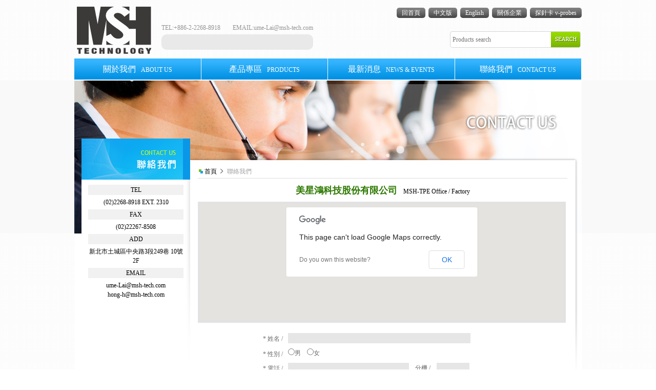

--- FILE ---
content_type: text/html; Charset=utf-8
request_url: https://www.msh-tech.com/contact.asp
body_size: 4777
content:

<!DOCTYPE html PUBLIC "-//W3C//DTD XHTML+RDFa 1.0//EN" "http://www.w3.org/MarkUp/DTD/xhtml-rdfa-1.dtd">
<html xmlns="http://www.w3.org/1999/xhtml" xmlns:v="http://rdf.data-vocabulary.org/#">
<head>
<meta http-equiv="Content-Type" content="text/html; charset=utf-8" />
<meta http-equiv="content-language" content="zh-tw">

<!--include file="include/contact.asp"-->

<title>連接器製造商|美星鴻科技股份有限公司</title>
<meta name="keywords" content="連接器、DDR插槽連接器、USB 3.0連接器">
<meta name="description" content="美星鴻科技股份有限公司為連接器的製造商，生產各類連接器，包含電腦項目、網路通訊設備、數位播放器、手機等相關連接器產品" />
<link rel="shortcut icon" href="images/favicon.ico"/>
<link rel="Bookmark" href="images/favicon.ico"/>
<link rel="stylesheet" type="text/css" href="css/reset.css" />
<link rel="stylesheet" type="text/css" href="css/primary.css" />
<link rel="stylesheet" type="text/css" href="css/pages.css" />
<link rel="stylesheet" type="text/css" href="css/contact.css" />
<script type="text/javascript" src="js/jquery.min.js"></script>
<script type="text/javascript" src="https://maps.google.com/maps/api/js?sensor=false"></script> 
<script type="text/javascript">   
function initialize() {     
	var latlng = new google.maps.LatLng(24.963236, 121.427963);     //精緯度
	var myOptions = {       
		zoom: 17,       //縮放等級 數字越大放越大
		center: latlng,       
		mapTypeId: google.maps.MapTypeId.ROADMAP     
	};     
var map = new google.maps.Map(document.getElementById("map_canvas"), myOptions);   //map_canvas 就是地圖會載入的id位置

// 以下為點圖片會談出的對話視窗的div，如果不會放請切好內容再給我，我來套
var contentString = '<div id="content1">'+     '<div id="siteNotice">'+     '</div>'+     '<h1 id="firstHeading" style="font-size:12px; color:#333; font-weight:bold;">美星鴻科技股份有限公司</h1>'+     '<div id="bodyContent">'+      '<p>新北市土城區中央路3段249巷 10號2F</p></div>';  
var infowindow = new google.maps.InfoWindow({     
	content: contentString 
});  
var image = 'images/maplogo.png';  // logo 圖檔路徑
var marker = new google.maps.Marker({     
	position: latlng,    
	map: map,     
	icon: image,
	title:"美星鴻科技股份有限公司"  //公司名稱
});  


google.maps.event.addListener(marker, 'click', function() {   
	infowindow.open(map,marker); 
});
}  
</script>
</head>

<body onLoad="initialize()">
<div id="warp">
<div id="container">
<div id="header">
<div class="topRight">
<ul class="topnav">
<li><a href="/" title="美星鴻科技股份有限公司-連接器、電子零件專賣">回首頁</a></li>
<li><a href="/" title="美星鴻科技股份有限公司-中文版">中文版</a></li>
<li><a href="/en/" title="美星鴻科技股份有限公司-English">English</a></li>
<li><a href="http://www.cmat-tek.com.tw/" title="美星鴻科技股份有限公司-關係企業景美科技" target="_blank">關係企業</a></li>
<li><a href="http://www.v-probes.com/" title="美星鴻科技股份有限公司-關係企業探針卡 v-probes" target="_blank">探針卡 v-probes</a></li>
</ul>
<div class="search">
<form id="search" action="search_list.asp" onsubmit="return check_search();" method="post">
<input name="s" id="s" type="text" class="search_box" maxlength="50" placeholder="Products search" title="Products search"><input type="image" src="images/search.jpg" onmouseover="this.src='images/search2.jpg'" onmouseout="this.src='images/search.jpg'" class="search_btn" border="0">
</form>
<script type="text/javascript">
function check_search(){
	var ok = true ;
	if(ok){
		if(document.getElementById('s').value == ''){
			ok = false;
			alert("請輸入要搜尋的名稱!")
		}
	}
	return ok ? true : false ;
}
</script>
</div>
</div>
<div class="logo">
<a href="/" title="美星鴻科技股份有限公司-連接器、電子零件專賣"><img src="images/logo.png" /></a>
<h1>美星鴻科技股份有限公司</h1>
</div>
<div class="topInfo">
<p>TEL:+886-2-2268-8918　　EMAIL:<a href="/cdn-cgi/l/email-protection#5f2a323a72133e361f322c37722b3a3c37713c3032" title="ume-Lai@msh-tech.com"><span class="__cf_email__" data-cfemail="41342c246c0d2028012c32296c352422296f222e2c">[email&#160;protected]</span></a></p>
<h2></h2>
</div>
<div class="clean"></div>
<ul class="menu">
<li><a href="about.asp" title="美星鴻科技股份有限公司-關於我們"><span class="big">關於我們</span>ABOUT US</a></li>
<li><a href="products.asp" title="美星鴻科技股份有限公司-產品專區"><span class="big">產品專區</span>PRODUCTS</a></li>
<li><a href="news.asp" title="美星鴻科技股份有限公司-最新消息"><span class="big">最新消息</span>NEWS & EVENTS</a></li>
<li><a href="contact.asp" title="美星鴻科技股份有限公司-聯絡我們"><span class="big">聯絡我們</span>CONTACT US</a></li>
</ul>
</div>
<div id="content">
<div class="banner"><img src="images/banner_contact.jpg" alt="聯絡我們" /></div>
<div class="clean"></div>
<div class="main">
<div class="right">
<div class="content02">
<ul class="crumb">
<li typeof="v:Breadcrumb"><img src="images/icon2.gif" /> <a href="/" title="美星鴻科技股份有限公司 - 首頁" rel="v:url" property="v:title"> 首頁</a></li>
<li><img src="images/icon3.gif" /></li>
<li typeof="v:Breadcrumb">聯絡我們</li>
</ul>
<p align="center"><span class="MSH">美星鴻科技股份有限公司</span>　MSH-TPE Office / Factory</p>
<div class="map"><div id="map_canvas"></div></div>
<div class="form">
<form action="contact_save.asp" class="cont_form" name="form1" id="ContactForm" method="post" onsubmit="return check_form();">
<div class="form_row">
<div class="form_tit"><span class="tex_red">*</span> 姓名 /</div><input name="name" id="name" class="form_txt01" type="text" /></div>
<div class="form_row">
<div class="form_tit"><span class="tex_red">*</span> 性別 /</div><input name="gender" id="sexM" type="radio" value="1" />男　<input name="gender" id="sexF" type="radio" value="0" />女</div>
<div class="form_row">
<div class="form_tit"><span class="tex_red">*</span> 電話 /</div><input name="tel" id="tel" class="form_txt01_1" type="text" />　分機 /　<input name="tel_ext" id="tel_ext" class="form_txt02" type="text" /></div>
<div class="form_row">
<div class="form_tit"><span class="tex_red"> </span> 手機 /</div><input name="mobile" id="mobile" class="form_txt01" type="text" /></div>
<div class="form_row">
<div class="form_tit"><span class="tex_red">*</span> Email /</div><input name="mail" id="mail" class="form_txt01" type="text" /></div>
<div class="form_row">
<div class="form_tit"><span class="tex_red">*</span> 輸入訊息 /</div><textarea name="inq_desc" id="inq_desc" class="form_txt04"></textarea></div>
<div class="form_row">
<div class="form_tit"><span class="tex_red">*</span> code</div>
  <input name="UCode" id="UCode" class="form_txt05" type="text"  size="10" maxlength="4" />&nbsp;&nbsp;<img id=Getcode src="" alt="" border="1" align="absmiddle" />&nbsp;<img
                        src="images/Reload.gif" title="更換驗證碼" width="22" height="22"
                        style="vertical-align: middle; margin-top: -2px; cursor: pointer;" onclick="javascript:document.getElementById('Getcode').src='Getcode/getcode.asp?'+ parseInt(Math.random()*1000);" align="absmiddle"  />
</div>
<div class="clean"></div>
  <div class="button">
     <input type="image" src="images/submit.jpg"  name="image22" border="0" style="margin-right:5px;">
      <img src="images/clear.jpg"  name="image23" border="0" onclick="return1(); return false;" style="cursor:pointer;">
  </div>
</form>
</div>
</div>
</div>
<div class="left">
<div class="left_title"><img src="images/tit_contact.jpg" /></div>
<div class="infoLeft">
<p class="greyBg">TEL</p>
<p>(02)2268-8918 EXT.  2310</p>
<p class="greyBg">FAX</p>
<p>(02)22267-8508</p>
<p class="greyBg">ADD</p>
<p>新北市土城區中央路3段249巷
10號2F</p>
<p class="greyBg">EMAIL</p>
<p>
<a href="/cdn-cgi/l/email-protection#1f6a727a32537e765f726c77326b7a7c77317c7072" title="email"><span class="__cf_email__" data-cfemail="11647c743c5d7078517c62793c657472793f727e7c">[email&#160;protected]</span></a><br />
<!--<a href="mailto:terry-t@msh-tech.com" title="email">terry-t@msh-tech.com</a><br />-->
<a href="/cdn-cgi/l/email-protection#87efe8e9e0aaefc7eaf4efaaf3e2e4efa9e4e8ea" title="email"><span class="__cf_email__" data-cfemail="40282f2e276d28002d33286d342523286e232f2d">[email&#160;protected]</span></a></p>
</div>
</div>
</div>
<div class="clean"></div>

<div id="footer">
<div class="footerInfo f1">
<b>美星鴻科技是連接器設計製造專家</b>，以「創新、專業、服務、品質」為經營宗旨，專業設計及製造DDR系列產品,以及RJ45、FPC、USB、DVI、HDMI等各項連接器產品，提供客戶夥伴創造出更高的商業價值。 
技術源於日商Quasar,工廠成立於2011年，取得國際標準組織 ISO9001認證，更值得一提是大部份產品皆擁有多國專利。
美星鴻科技致力於創新開發...
<div class="more"><span class="word"><a href="about.asp">MORE</a></span></div>
</div>
<div class="footerInfo f2">
<div class="links">
<ul>

<li><a href="products_list.asp?title_seq=3">S.O.DIMM DUAL DDR</a></li>

<li><a href="products_list.asp?title_seq=2">NGFF</a></li>

<li><a href="products_list.asp?title_seq=1">DDR SGL</a></li>

<li><a href="products_list.asp?title_seq=11">DDR VERTICAL</a></li>

<li><a href="products_list.asp?title_seq=12">USB</a></li>

<li><a href="products_list.asp?title_seq=17">排針</a></li>


</ul>
</div>
<p typeof="v:menu"><a href="about.asp" title="關於我們" rel="v:url" property="v:title">關於我們</a></p>
<p typeof="v:menu"><a href="products.asp" title="產品專區" rel="v:url" property="v:title">產品專區</a></p>
<p typeof="v:menu"><a href="news.asp" title="最新消息" rel="v:url" property="v:title">最新消息</a></p>
<p typeof="v:menu"><a href="contact.asp" title="聯絡我們" rel="v:url" property="v:title">聯絡我們</a></p>
<p typeof="v:menu"><a href="/" title="返回首頁" rel="v:url" property="v:title">返回首頁</a></p>
</div>
<div class="footerInfo f3">
<div class="contacts">
<p>新北市土城區中央路3段249巷10號2F</p>
<p>(02)2268-8918 EXT.  2310</p>
<p>(02)22267-8508</p>
<p><a href="/cdn-cgi/l/email-protection#9feaf2fab2d3fef6dff2ecf7b2ebfafcf7b1fcf0f2"><span class="__cf_email__" data-cfemail="087d656d2544696148657b60257c6d6b60266b6765">[email&#160;protected]</span></a></p>
<!--<p><a href="mailto:terry-t@msh-tech.com">terry-t@msh-tech.com</a> </p>-->
<p><a href="/cdn-cgi/l/email-protection#6d0502030a40052d001e054019080e05430e0200"><span class="__cf_email__" data-cfemail="8be3e4e5eca6e3cbe6f8e3a6ffeee8e3a5e8e4e6">[email&#160;protected]</span></a></p>
</div>
</div>
<div class="clean"></div>
</div>
<div id="copyright">Copyright 2014 © MSH Technology CO., LTD.　　Design by <a href="http://www.webdesigns.com.tw/" target="_blank" title="一化網頁設計">ework</a></div>
<script data-cfasync="false" src="/cdn-cgi/scripts/5c5dd728/cloudflare-static/email-decode.min.js"></script><script type="text/javascript" src="js/jquery.placeholder.js"></script>
<script type="text/javascript">
    $(function () {
        $('input').placeholder();
    });
</script>

</div>
</div>
</div>
<script defer src="https://static.cloudflareinsights.com/beacon.min.js/vcd15cbe7772f49c399c6a5babf22c1241717689176015" integrity="sha512-ZpsOmlRQV6y907TI0dKBHq9Md29nnaEIPlkf84rnaERnq6zvWvPUqr2ft8M1aS28oN72PdrCzSjY4U6VaAw1EQ==" data-cf-beacon='{"version":"2024.11.0","token":"eb81c242bb3f44b8afd94fe3974a8a9d","r":1,"server_timing":{"name":{"cfCacheStatus":true,"cfEdge":true,"cfExtPri":true,"cfL4":true,"cfOrigin":true,"cfSpeedBrain":true},"location_startswith":null}}' crossorigin="anonymous"></script>
</body>
<script type="text/javascript">
window.onload = function(){
	document.getElementById('Getcode').src='Getcode/getcode.asp?r=' + (new Date()).getTime();
	initialize();
	};
</script>
<script language="javascript" src="js/system/myFormat.js"></script>
<script Language="JavaScript">
    function check_form() {
        var ok = true;
		//if (ok) ok &= toCheckData(document.getElementById("company"), "請輸入公司名稱!!");
		if (ok) ok &= toCheckData(document.getElementById("name"), "請輸入姓名!!");
		if (ok) ok &= IsCheckOneItem(document.getElementsByName("gender"), "請選擇性別!!");
		if (ok) ok &= toCheckData(document.getElementById("tel"), "請輸入電話!!");
        if (ok) ok &= IsEMail(document.getElementById("mail"), "請輸入電子信箱!!");	
		//if (ok) ok &= IsCheckOneItem(document.getElementsByName("business_type"), "請選擇商業型態!!");
        if (ok) ok &= toCheckData(document.getElementById("inq_desc"), "請輸入諮詢內容!!");	
        if (ok) ok &= IsCheckCode(document.getElementById("UCode"), "請輸入驗證碼!!");
		if(ok){
			document.getElementById('ContactForm').action = 'contact_save.asp';
			document.getElementById('ContactForm').submit();
			}
        return ok ? true : false;
    }
	function return1(){
	if (confirm("Are You Sure to Reset?!")==1)
	  {	
	  document.getElementById("ContactForm").reset();	
    }  else  {
	  return false;
	}} 
</script>
</html>


--- FILE ---
content_type: text/css
request_url: https://www.msh-tech.com/css/primary.css
body_size: 748
content:
@charset "utf-8";
/* CSS Document */

body{margin:0; padding:0; background:url(../images/bg.jpg) repeat; font-family:"微軟正黑體"; font-size:12px;}
.clean{clear:both;}

#container{width:990px; margin:0 auto 10px;}
#header{height:155px; overflow:hidden;}
.logo{margin:13px 20px 0 5px; width:145px; height:92px; float:left; position:relative;}
.logo h1{position:absolute; text-indent:-9999px;}
.topInfo{float:left; margin-top:45px; color:#949494;}
.topInfo a{transition:all 0.3s ease; color:#949494;}
.topInfo a:hover{color:#84c000;}
.topInfo h2{background:#e9e9e9; color:#000; border-radius:10px; padding:5px 10px; line-height:20px; height:20px; margin-top:4px;}
.topRight{float:right;}
ul.topnav{margin-top:15px; text-align:right;}
ul.topnav li{background:url(../images/btn_bg.jpg) repeat-x top; border-radius:5px; height:20px; line-height:20px; color:#fff; display:inline-block; transition:all 0.3s ease; margin-left:3px;}
ul.topnav li:hover{background:url(../images/btn_bg2.jpg) repeat-x top;}
ul.topnav li a{color:#fff; display:block; padding:0px 10px;}
.search{width:255px; height:30px; padding:2px; float:right; margin-top:24px;}
.search_box{width:188px; height:30px; border:1px solid #d6d6d6; border-right:none; border-top-left-radius:5px; border-bottom-left-radius:5px; padding:0 4px; float:left;}
ul.menu{height:41px; margin-top:9px;}
ul.menu li{width:246.5px; height:41px; line-height:41px; color:#fff; text-align:center; background:url(../images/menuBg.jpg) repeat-x; float:left; margin-right:1px;transition:all 0.3s ease;}
ul.menu li:hover{background:url(../images/menuBg2.jpg) repeat-x;}
ul.menu li a{color:#fff; display:block;}
.big{font-size:16px; margin-right:10px;}
.nomargin{margin:0;}

#content{background:#fff; padding:2px 0;}

#footer{background:url(../images/footerBG.jpg) no-repeat left bottom; overflow:hidden; padding-bottom:40px;}
#footer .footerInfo{width:281px; padding:40px 10px 0; float:left; color:#6c6c6c; margin:0 14px; line-height:21px;}
#footer a{transition:all 0.3s ease;color:#6c6c6c;}
#footer a:hover{color:#41be62}
.f1{background:url(../images/tit1.jpg) no-repeat top;}
.f2{background:url(../images/tit2.jpg) no-repeat top;}
.f3{background:url(../images/tit3.jpg) no-repeat top;}
.more{background:url(../images/line.jpg) repeat-x 10px; text-align:center; margin-top:6px;}
span.word{background:#fff; padding:0 15px; text-align:center; color:#41be62}
.more a{color:#41be62;}
.more a:hover{color:#a1a1a1;}
.links{float:right; background:url(../images/line2.jpg) no-repeat 0 30px; padding-left:27px;}
.links ul{background:#f1f1f1; width:180px; padding:2px 10px;}
.contacts{background:url(../images/icons.jpg) no-repeat left 3px; padding-left:23px; line-height:21px;}
#copyright{background:#f3f3f3; text-align:right; padding:7px; margin-top:3px;}
#copyright a{color:#000;transition:all 0.3s ease;}
#copyright a:hover{color:#c40000}



--- FILE ---
content_type: text/css
request_url: https://www.msh-tech.com/css/pages.css
body_size: 555
content:
@charset "utf-8";
/* CSS Document */

#warp{background:url(../images/bg3.jpg) repeat-x left 157px;}

.banner{width:990px; height:298px; float:left; z-index:1}
.main{margin:-185px 8px 0 14px; float:left; z-index:2}
.left{background:url(../images/leftBg.jpg) no-repeat right 80px #fff; width:212px; min-height:510px; float:left}
.left .left_title{background:url(../images/left_tit.jpg) no-repeat left top; height:40px; padding:20px 25px; text-align:right;}
.left ul{padding:10px 20px;}
.left ul li{background:url(../images/dot.jpg) repeat-x bottom; padding-bottom:5px; font-size:15px; text-align:right; line-height:35px; margin-bottom:10px;}
.left ul li a{background:url(../images/icon1.gif) no-repeat right 6px; padding-right:15px; color:#9e9e9e;transition:all 0.3s ease;}
.left ul li a:hover{color:#000;}
.right{float:right; margin-top:37px; width:751px; padding:5px 5px 0 0; background:url(../images/right_bg.png) no-repeat; min-height:430px;}
.content02{padding:10px 15px;}
ul.crumb{border-bottom:1px solid #ddd; margin-bottom:10px;}
ul.crumb li{display:inline-block; margin:0 2px; color:#a0a0a0; line-height:25px;}
ul.crumb li a{color:#000;}
.pageNUM{padding:10px 0; background:#fff; text-align:center; margin:10px 0;}
.pageNUM a{border:#f0f0f0 2px solid; padding:2px 5px; COLOR:#48b9ef; margin:1px;}
.pageNUM a:hover {border:#83c535 2px solid; padding:2px 5px; COLOR:#83c535;}
.pageNUM a:active {border:#83c535 2px solid; padding:2px 5px; COLOR:#83c535;}
.pageNUM SPAN.current {border:#83c535 2px solid; padding:2px 5px; COLOR:#fff; background:#98cc3e; margin:1px;}
.pageNUM SPAN.disabled {DISPLAY: none}
.button{text-align:center; margin:20px 0;}
.button a:hover, .button input:hover{opacity:0.8;}

/*inquiry*/
.table01{width:100%; border-collapse:collapse;}
.table01 th,.table01 td{padding:3px 0;}
.table01 th{text-align:right;}
.f00{border:solid 1px #c4e6a2; padding:3px; vertical-align:middle;}
.f01{border:solid 1px #c4e6a2;width:240px;}
.f02{border:solid 1px #c4e6a2;width:600px; height:100px;}
.f03{border:solid 1px #c4e6a2;width:600px;}
.f04{border:solid 1px #c4e6a2;width:240px;}
.f05{border:solid 1px #c4e6a2;width:240px;}
.f06{border:solid 1px #c4e6a2;width:550px; height:60px;}




--- FILE ---
content_type: text/css
request_url: https://www.msh-tech.com/css/contact.css
body_size: 262
content:
@charset "utf-8";
/* CSS Document */

.infoLeft{text-align:center; padding:5px 13px;}
.infoLeft p{margin:5px 0;}
.greyBg{background:#f1f1f1; line-height:20px; height:20px;}
.infoLeft a{color:#000;transition:all 0.3s ease;}
.infoLeft a:hover{color:#09F;}

.map{border:5px solid #e2e2e2; width:708px; height:226px; margin:8px 0 20px;}
#map_canvas{ width:708px; height:226px;}

.MSH{color:#2e7900; font-size:18px; font-weight:bold;}
.form{margin:auto; width:550px;}
.cont_form{color:#676767;}
.cont_form .form_row{margin:10px 0;}
.cont_form .form_row .form_tit{ float:left; padding-top:2px; width:80px; text-align:right; margin-right:10px;}
.cont_form .form_row .form_txt01{background:#e6e6e6;border:none; height:20px; padding:0 3px; width:350px;}
.cont_form .form_row .form_txt01_1{background:#e6e6e6;border:none; height:20px; padding:0 3px; width:230px;}
.cont_form .form_row .form_txt02{background:#e6e6e6;border:none; padding:0 3px; height:20px; width:58px;}
.cont_form .form_row .form_txt03{background:#e6e6e6;border:none; height:20px; padding:0 3px; width:60px;}
.cont_form .form_row .form_txt04{border:1px solid #e6e6e6; padding:3px; width:410px; height:110px}
.cont_form .form_row .form_txt05{background:#e6e6e6;border:none; height:20px; padding:0 3px; width:60px;}
.cont_form .form_row2{width:440px;}
.cont_form .form_row2 .form_tit2{margin-bottom:5px;}


--- FILE ---
content_type: application/javascript
request_url: https://www.msh-tech.com/js/system/myFormat.js
body_size: 1119
content:
//嚚
var space = new RegExp(/\s/);
function toShowMessage(obj, msg)//錯誤訊息回報
{
	if (msg != null && msg != "") alert(msg);
	try { obj.focus(); }
	catch (err)	{}
}

var eMailReg = new RegExp(/^.+@.+\..+$/);//E-Mail 格式
function IsMailFormat(email)//E-Mail,字串參數
{
	var result = true;
	result &= !space.test(email);
	result &= eMailReg.test(email);
	return result;
}
function IsEMail(obj, msg)//E-Mail，input物件參數
{
	var result = IsMailFormat(obj.value);
	if (!result) toShowMessage(obj, msg);
	return result;
}

var Reg_receiptNum = new RegExp(/[0-9]{8}/);//統一編號
function IsReceiptNum(obj, msg)//統一編號格式
{
	var result = true;
	result &= !isNaN(obj.value);
	result &= Reg_receiptNum.test(obj.value);
	if (!result) toShowMessage(obj, msg);
	return result;
}

var Reg_tel_1 = new RegExp(/^[0][1-9]{1,3}\-[0-9]{5,8}/);//電話號碼
var Reg_tel_2 = new RegExp(/[0-9]{7,12}/);//電話號碼
function IsTelphoneNum(obj, msg)
{
	var result = false;
	result |= Reg_tel_1.test(obj.value);
	result |= Reg_tel_2.test(obj.value);
	if (!result) toShowMessage(obj, msg);
	return result;
}

var Reg_telex = new RegExp(/[0-9]{1,6}/);//電話號碼分機
function IsTelphoneExNum(obj, msg)
{
	var result = true;
	result &= !isNaN(obj.value);
	result &= Reg_telex.test(obj.value);
	if (!result) toShowMessage(obj, msg);
	return result;
}

var Reg_cellphone = new RegExp(/^[0][9][0-9]{8}/);//手機號碼
function IsCellphoneNum(obj, msg)
{
	var result = true;
	result &= !isNaN(obj.value);
	result &= Reg_cellphone.test(obj.value);
	if (!result) toShowMessage(obj, msg);
	return result;
}

var Reg_zip = new RegExp(/[1-9][0-9]{2,4}/);//郵遞區號
function IsZipCode(obj, msg)
{
	var result = true;
	result &= !isNaN(obj.value);
	result &= Reg_zip.test(obj.value);
	if (!result) toShowMessage(obj, msg);
	return result;
}

var Reg_chkCode = new RegExp(/[0-9]{4}/);//驗證碼
function IsCheckCode(obj, msg)
{
	var result = true;
	result &= !isNaN(obj.value);
	result &= Reg_chkCode.test(obj.value);
	if (!result) toShowMessage(obj, msg);
	return result;
}

function IsNum(obj, msg)//數字
{
	var result = true;
	result &= Number(obj.value).toString() == obj.value;
	if (!result) toShowMessage(obj, msg);
	return result;
}

function IsInteger(obj, msg)//整數 含正、負
{
	var result = true;
	result &= parseInt(obj.value).toString() == obj.value;//整數
	if (!result) toShowMessage(obj, msg);
	return result;
}

function IsNaturalNum(obj, msg)//自然數、正整數
{
	var result = true;
	result &= parseInt(obj.value).toString() == obj.value;//整數
	if (result) result &= parseInt(obj.value) > 0;//大於 0 -> 正整數
	if (!result) toShowMessage(obj, msg);
	return result;
}

function IsLoginID(obj, msg)//帳號(申請、登入)
{
	var result = true;
	result &= !space.test(obj.value);
	if (result) result &= /^[a-zA-Z]/.test(obj.value);
	if (result) result &= obj.value.length >= 3;
	if (!result) toShowMessage(obj, msg);
	return result;
}
function IsLoginPw(obj, msg)//密碼(申請、登入)
{
	var result = true;
	result &= !space.test(obj.value);
	if (result) result &= obj.value.length >= 3;
	if (!result) toShowMessage(obj, msg);
	return result;
}
function IsStrDate(obj, msg)
{
	var sDate = obj.value.replace("-","/").replace(".","/");
	var aryDate = sDate.split("/");
	var dtDate = new Date(sDate);
	var result = !isNaN(dtDate);
	if (result) result &= Number(aryDate[0]) == dtDate.getFullYear();
	if (result) result &= Number(aryDate[1]) == dtDate.getMonth() + 1;
	if (result) result &= Number(aryDate[2]) == dtDate.getDate();
	if (!result) toShowMessage(obj, msg);
	return result;
}
function toCheckData(obj, msg)
{
	var ok = false;
	switch (obj.type)
	{
	case "text":
	case "textarea":
	case "password":
		ok = (obj.value != "");
		if (!ok)
		{	
			alert(msg);
			obj.focus();
		}
		break;
	case "select-one":
		ok = obj.options.length > 0;
		if (ok) ok &= obj.selectedIndex != -1;
		if (ok) ok &= obj.value != "";
		if (!ok)
		{
			alert(msg);
			obj.focus();
		}
		break;
	case "radio":
		break;
	case "checkbox":
		break;
	case "file":
		break;
	default:
		break;
	}
	return ok;
}
function IsCheckOneItem(obj, msg)
{
	var ok = false;
	for (var i = 0 ; i < obj.length ; i++)
		ok |= obj[i].checked;
	if (!ok) toShowMessage(obj, msg);
	return ok;
}